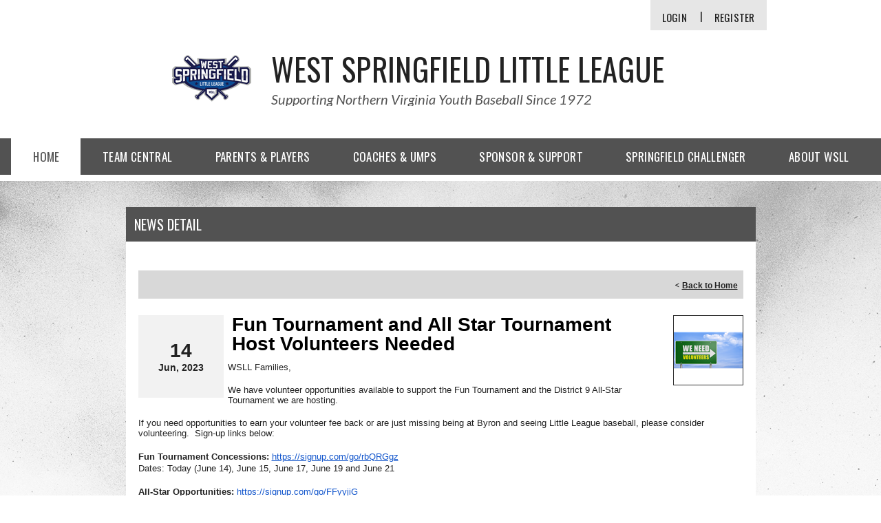

--- FILE ---
content_type: text/css
request_url: https://dt5602vnjxv0c.cloudfront.net/portals/_default/skins/demeter-ii/css/light-gray.css?cdv=298
body_size: 2075
content:
/*module bar item color*/
.AlertText a, .AlertText a:link, .AlertText a:visited {
  color: #b7b7b7;
}

.AlertText a:hover, .AlertText a:focus, .AlertText a:active {
  color: #ebeaea;
}

.TeamPage_newsHolder a, .TeamPage_newsHolder a:link, .TeamPage_newsHolder a:visited {
  color: #525252;
}

.TeamPage_newsHolder a:hover, .TeamPage_newsHolder a:focus, .TeamPage_newsHolder a:active {
  color: #222;
}

a, a:visited {
  color: #525252;
}

a:hover {
  color: #222;
}

.sWebTheme_Actions a.sWebTheme_ActionsLinks:hover span, .sWebTheme_Actions a.sWebTheme_ActionsLinks:focus span, .sWebTheme_Actions a.sWebTheme_ActionsLinks:active span {
  background: #525252;
  color: #fff;
}

#sWebHome_ActionsBar .sWebTheme_showSettings:hover {
  background-color: #525252;
  color: #fff;
}

/*inner page*/
.dtContainer h2.dtHead,
.dtContainer .dtTitle {
  background-color: #525252;
  color: #fff;
}

/*skin*/
.skBackgroundWrapper {
  background-color: #fff;
  background-image: url(../images/light-bg.png);
}

::-webkit-scrollbar-thumb {
  background-color: #525252;
}

.skLogin {
  background-color: #e6e6e6;
}

.skLogin a.skBtn:hover, .skLogin a.skBtn:focus, .skLogin a.skBtn:active {
  color: #525252;
}

.skTopBar .google-translater #Layer_1 {
  fill: #222222;
}

.skTopBar .google-translater:hover #Layer_1 {
  fill: #525252;
}

.skHeader {
  background-color: #fff;
}

.skHeader h1.skBanner {
  color: #222222;
}

.skHeader .skSimpleText {
  color: #535353;
}

.skNav {
  background-color: #525252;
}

#dnnStandardMenu .root.sel .roottxt,
#dnnStandardMenu .root.exp .roottxt,
#dnnStandardMenu .roottxt:hover {
  background-color: #fff;
  color: #525252;
}

#dnnStandardMenu .txt {
  color: #fff;
}

#dnnStandardMenu .mi1 .txt:hover {
  color: #525252;
}

#dnnStandardMenu .mi3 .txt:before {
  background-position: 0 -16px;
}

#slider1920516 {
  background-color: #525252;
}

.skSlider .skNextLinks svg,
.skSlider .skPrevLinks svg {
  fill: #383838;
}

.skSlider .skNextLinks svg:hover,
.skSlider .skPrevLinks svg:hover {
  fill: #fff;
}

.caption .title,
.caption .description {
  color: #fff;
  color: #fff;
}

.caption a.button {
  background-color: #383838;
  color: #fff;
}

.caption a.button:hover, .caption a.button:focus, .caption a.button:active {
  background-color: #111111;
  color: #fff;
}

.skNavTabs ul.nav a.tabLink {
  background-color: #383838;
  color: #fff;
}

.skNavTabs ul.nav a.tabLink.active {
  color: #fff;
}

.skTabsCnt.skNews a.url:hover {
  color: #525252;
}

.skTabsCnt.skNews .skNewsImage:hover:after {
  background-color: rgba(82, 82, 82, 0.4);
}

.skTabsCnt.skNews a.viewall {
  background-color: #383838;
  color: #fff;
}

.detail .date {
  color: #525252;
}

.skCalendar a.viewall {
  background-color: #383838;
}

.skCalendar .calendarTitle a:hover,
.skCalendar .calendarTitle a:focus,
.skCalendar .calendarTitle a:active,
.skCalendar .datewrp .month,
.skCalendar .time {
  color: #525252;
}

.calendarTitle a:hover, .calendarTitle a:focus, .calendarTitle a:active {
  color: #525252;
}

.skAboutus .inner h1,
.skAboutus .inner h2,
.skAboutus .inner h3,
.skAboutus .inner h4,
.skAboutus .inner h5,
.skAboutus .inner h6,
.skAboutus .inner a:hover,
.skAboutus .inner a:focus,
.skAboutus .inner a:active,
.skHighlight .inner h1,
.skHighlight .inner h2,
.skHighlight .inner h3,
.skHighlight .inner h4,
.skHighlight .inner h5,
.skHighlight .inner h6,
.skHighlight .inner a:hover,
.skHighlight .inner a:focus,
.skHighlight .inner a:active {
  color: #525252;
}

ul.skSocialTab li {
  background-color: #444444;
}

ul.skSocialTab li.active {
  background-color: #555555;
}

ul.skSocialTab li a .skFacebookIcn svg,
ul.skSocialTab li a .skTwitterIcn svg {
  fill: #fff;
}

.skFeildColumn h2.skHead,
.skSocialColumn h2.skHead {
  background-color: #525252;
  color: #fff;
}

.skFieldStatus .skDate {
  color: #525252;
}

.skFieldStatus .viewall {
  background-color: #383838;
  color: #fff;
}

.skFieldStatus .viewall:hover {
  background-color: #111111;
  color: #fff;
}

a.tweet_screen_name:hover, a.tweet_screen_name:focus, a.tweet_screen_name:active {
  color: #525252;
}

.tweet_text a:hover, .tweet_text a:focus, .tweet_text a:active {
  color: #525252;
}

ul.tweet_list .tweet_time {
  color: #525252;
}

ul.tweet_list li:before {
  background-position: -20px -80px;
}

.sponsorHead {
  color: #222222;
}

a.nextSponsor svg,
a.prevSponsor svg {
  fill: #525252;
}

a.nextSponsor svg:hover,
a.prevSponsor svg:hover {
  fill: #222222;
}

.skAFLinks h2 {
  color: #222222;
}

.skAFLinks h2:before, .skAFLinks h2:after {
  border-color: #525252;
}

.ftHead,
.club-name {
  color: #222222;
}

.skClubInfo {
  color: #222222;
}

.skClubInfo a {
  color: #525252;
}

.skClubInfo a:hover, .skClubInfo a:focus, .skClubInfo a:active {
  color: #222222;
}

.sksiteLinks li {
  border-bottom-color: #525252;
}

.sksiteLinks a {
  color: #222222;
}

.sksiteLinks a:hover, .sksiteLinks a:focus, .sksiteLinks a:active {
  color: #525252;
}

.sksiteLinks a svg {
  fill: #525252;
}

.skInfo {
  background: #525252;
}

.skInfo .Info-Left,
.skInfo .SkinObject {
  color: #fff;
}

.skInfo .Info-Left a:hover, .skInfo .Info-Left a:focus, .skInfo .Info-Left a:active {
  color: #383838;
}

.skInfo a.hidden-link {
  color: transparent;
}

.skInfo a.hidden-link:hover, .skInfo a.hidden-link:focus, .skInfo a.hidden-link:active {
  color: #fff;
}

.skFooter {
  background-color: #e6e6e6;
}

.skFooter .skSocial a.link svg, .skFooter .skSocial a.link:link svg, .skFooter .skSocial a.link:visited svg {
  fill: #222222;
}

.skFooter .skSocial a.link svg:hover {
  fill: #525252;
}

/* Actionlink section: */
.miracleleague .skTabSection {
  margin-top: 0;
}

.miracleleague .skActionlink {
  display: block;
  padding: 70px 0;
}

.miracleleague .skActionlink .skHead {
  font-family: "Oswald", sans-serif;
  color: #552988;
  font-size: 40px;
  font-weight: 500;
  line-height: 30px;
  text-align: center;
  text-transform: uppercase;
  padding-bottom: 45px;
  position: relative;
}

.miracleleague .skActionlink .skHead::after {
  content: '';
  position: absolute;
  top: 18px;
  left: 50%;
  transform: translateX(-50%);
  background-image: url(images/effects.png);
  width: 915px;
  height: 72px;
}

@media (max-width: 768px) {
  .miracleleague .skActionlink .skHead::after {
    width: 100%;
  }
}

.miracleleague .skActionlink .skLinkList {
  margin: 0;
  padding: 0;
  display: flex;
  justify-content: center;
  align-items: center;
  flex-wrap: wrap;
  position: relative;
  z-index: 1;
  gap: 20px;
}

.miracleleague .skActionlink .skItem {
  list-style-type: none;
  width: 250px;
  background-color: #fff;
  border-radius: 10px;
  box-shadow: 0 1px 10px rgba(0, 0, 0, 0.25);
  padding: 20px;
  transition: 0.3s all;
}

.miracleleague .skActionlink .skItem:hover {
  background-color: #EAEAEA;
  transition: 0.3s all;
}

.miracleleague .skActionlink .skItem:hover .skImageWrapper::after {
  background-color: transparent;
  transition: 0.3s all;
}

.miracleleague .skActionlink .skItem:hover .skTitle {
  text-shadow: 0 4px 4px rgba(0, 0, 0, 0.25);
}

.miracleleague .skActionlink .skItem .skImageWrapper {
  display: table;
  width: 250px;
  height: 200px;
  vertical-align: middle;
  position: relative;
  transition: 0.3s all;
}

.miracleleague .skActionlink .skItem .skImageWrapper::after {
  content: '';
  background-color: rgba(0, 0, 0, 0.25);
  width: 100%;
  height: 100%;
  position: absolute;
  top: 0;
  left: 0;
  border-radius: 10px;
}

.miracleleague .skActionlink .skItem .skLinkImage {
  width: 100%;
  height: 200px;
  border-radius: 10px;
  position: absolute;
}

.miracleleague .skActionlink .skItem .skTextWrapper {
  display: flex;
  width: 100%;
  align-items: center;
  justify-content: center;
  height: 100%;
  text-align: center;
}

.miracleleague .skActionlink .skItem .skTitle {
  font-family: "Oswald", sans-serif;
  color: #fff;
  font-size: 30px;
  font-weight: 500;
  line-height: 30px;
  text-transform: uppercase;
  z-index: 1;
  margin-top: 0;
  word-break: break-word;
}

.miracleleague .skActionlink .skItem .skLinkSummary {
  font-family: "Oswald", sans-serif;
  color: #000;
  font-size: 16px;
  font-weight: 400;
  line-height: 22px;
  text-align: center;
  text-transform: capitalize;
  margin: 30px 0 26px;
}

.miracleleague .skActionlink .skItem .skBtnLink {
  font-family: "Oswald", sans-serif;
  color: #000;
  font-size: 16px;
  font-weight: 700;
  line-height: 22px;
  text-align: center;
  text-transform: capitalize;
  text-decoration: none;
  display: block;
}

@media screen and (max-width: 768px) {
  .skBackgroundWrapper {
    background-image: url(../images/mobile-light.png);
  }
  .skSlider .skPrevLinks,
  .skSlider .skNextLinks {
    background-position: 0 0;
  }
  .skSlider .pager a.selected {
    background-color: #525252;
  }
  .skLogin {
    background-color: transparent;
  }
  .skLogin a.skBtn,
  .skLogin a.skBtn:hover,
  .skLogin a.skBtn:focus,
  .skLogin a.skBtn:active {
    background-color: #525252;
  }
  .skTabs .mobTabLink {
    background-color: #383838;
    color: #fff;
  }
  .skTabs .mobTabLink::before {
    background-position: 0px 0;
  }
  .skTabs .mobTabLink.active::before {
    background-position: -15px 0;
  }
  .skTabsCnt {
    box-shadow: 0px 1px 15px 0px rgba(0, 0, 0, 0.15);
  }
  .skTabsCnt.skNews a.viewall, .skTabsCnt.skCalendar a.viewall {
    background-color: #111111;
  }
  .skFeildColumn .content,
  .skColumn .skSocial .content {
    box-shadow: 0px 1px 15px 0px rgba(0, 0, 0, 0.15);
  }
  .skColumnContent h2.skHead {
    background-color: #525252;
    color: #fff;
  }
  .skColumnContent h2.skHead:before {
    background-position: 0px 0;
  }
  .skColumnContent h2.skHead.active:before {
    background-position: -15px 0;
  }
  .skFieldStatus .viewall {
    color: #fff;
  }
  .skInfo {
    background-color: #383838;
  }
}


--- FILE ---
content_type: application/javascript
request_url: https://data.pendo.io/data/guide.js/d0fb86a4-67dd-4d7f-4b96-86358c9a1ce7?id=20&jzb=eJydkE1P8zAQhP-LDz01iT-SiEaq4JWKBJeCxMc12sRLsdjaUew0Ra_632uDKHdu42c1k5n8ZwfjTXDjvWYNax9vt5uH9rmtJUpZlSpTuldZKVdltkKpsr6sBOeqxgo6tmTQ926yIXntRLRk00gx5j2EwTdFMc9zPnuiDjx2QJRbDMUG32CikIMfjtcBOqPXgqdUsdgnLbiQqlxYnP0HfkZytxVfryjLuq5qvugDrRPRGMBQ7OFIv_7O-K6yj0cNAVhz2Zik-ctOArubYIfRirZ9eboZnDdHdrr8gZ_k9OlIBxjRhn-XW0SxSrJLWXBRSC7rGHvA0RtnE84Vv8pFO4xOZ8ax0-kMKKOAbw&v=2.308.1_prod-io&ct=1769103052801
body_size: 126
content:
pendo.guidesPayload({"guides":[],"normalizedUrl":"http://www.wsllbaseball.net/Default.aspx?ctl=newsdetail\u0026mid=1101234\u0026newsid=466560\u0026newskeyid=HN1\u0026tabid=1051001","lastGuideStepSeen":{"isMultiStep":false,"state":""},"guideWidget":{"enabled":false,"hidePoweredBy":false},"guideCssUrl":"","throttling":{"count":1,"enabled":true,"interval":1,"unit":"Day"},"autoOrdering":[],"globalJsUrl":"","segmentFlags":[],"designerEnabled":false,"features":null,"id":"20","preventCodeInjection":false});